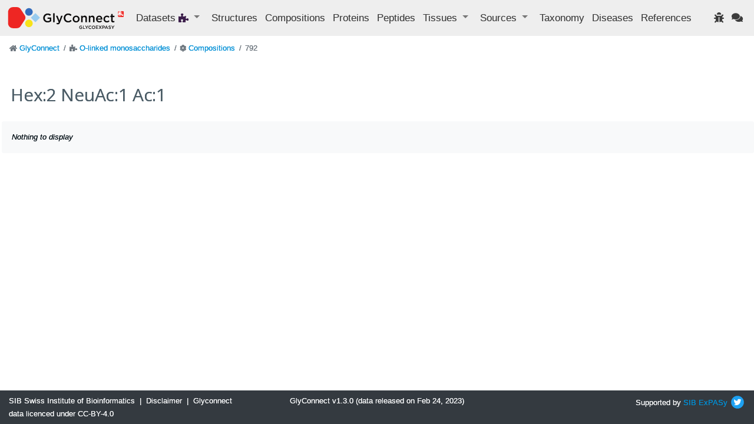

--- FILE ---
content_type: text/html; charset=utf-8
request_url: https://glyconnect.expasy.org/o-monosaccharide/compositions/792
body_size: 2337
content:


<!DOCTYPE html>
<html lang="en">


<head>
    <meta charset="utf-8">
    <meta http-equiv="X-UA-Compatible" content="IE=edge">
    <meta name="viewport" content="width=device-width,initial-scale=1">
    <title>GlyConnect </title>
    <link rel="stylesheet" type="text/css" media="screen" href="/api/assets/stylesheets/bootstrap4.6/bootstrap.min.css"/>
    <link rel="stylesheet" type="text/css" media="screen" href="/api/assets/stylesheets/bootstrap4.6/bootstrap-grid.min.css"/>
    <link rel="stylesheet" type="text/css" media="screen" href="/api/assets/stylesheets/bootstrap4.6/bootstrap-reboot.min.css"/>
    <link rel="stylesheet" type="text/css" media="screen" href="/api/assets/stylesheets/glyconnect.css"/>
    <link rel="stylesheet" type="text/css" media="screen" href="/api/assets/stylesheets/styles.css"/>
    <link rel="stylesheet" type="text/css" media="screen" href="/api/assets/stylesheets/select2.css"/>
    <link rel="stylesheet" type="text/css" media="screen" href="/api/assets/stylesheets/sib.css"/>
    <link href="https://fonts.googleapis.com/css?family=Open+Sans:400,400i,700,700i&display=swap" rel="stylesheet">
    <link rel="icon" href="/api/assets/images/favicon.ico" type="image/x-icon">
    <script type="text/javascript" src=https://cdnjs.cloudflare.com/ajax/libs/lodash.js/4.17.21/lodash.min.js></script>
    <script src="https://d3js.org/d3.v4.js"></script>
    <script src="https://code.jquery.com/jquery-3.0.0.min.js"></script>
    <script type="text/javascript" src="/api/assets/javascripts/bootstrap4.6/bootstrap.bundle.min.js"></script>
    <script src="/api/assets/javascripts/matomo-tracking.js"></script>
    <script src="/api/assets/javascripts/select2.js"></script>
    <script src="/api/assets/javascripts/application.js"></script>
    <script src="/api/assets/javascripts/jquery-ui.js"></script>
    <script src="/api/assets/javascripts/tooltip.js"></script>
    <script src="/api/assets/javascripts/export.js"></script>
    <script src="/api/assets/javascripts/structureFormat.js"></script>
    <link crossorigin="anonymous" href="https://use.fontawesome.com/releases/v5.15.4/css/solid.css" rel="stylesheet">
    <link crossorigin="anonymous" href="https://use.fontawesome.com/releases/v5.15.4/css/fontawesome.css" rel="stylesheet">
</head>

<body>
    






<header class="navbar navbar-expand-xl navbar-light navbar-static-top">
    <a class="navbar-brand" href="/"><img src='/api/assets/images/GlyConnect_vector_rvb.svg' style="max-height:40px;"/></a>
    <button class="navbar-toggler" type="button" data-toggle="collapse" data-target="#navbarSupportedContent" aria-controls="navbarSupportedContent" aria-expanded="false" aria-label="Toggle navigation">
        <span class="navbar-toggler-icon"></span>
    </button>
    <div class="collapse navbar-collapse" id="navbarSupportedContent">
        <ul class="navbar-nav mr-auto">
            <li class="nav-item dropdown">
                <a class="nav-item nav-link dropdown-toggle mr-md-2" href="#" id="datasets" data-toggle="dropdown" aria-haspopup="true" aria-expanded="false">
                    Datasets <span class="ds-icon o-monosaccharide fa fa-puzzle-piece fa-sm" title="O-linked monosaccharides"></span>
                </a>
                <div class="dropdown-menu dropdown-menu-down" aria-labelledby="datasets">
                    <a class="dropdown-item breadcrumb-nav " href=/all/compositions/792>Full set</a>
                    <div class="dropdown-divider"></div>
                    <a class="dropdown-item breadcrumb-nav " href=/brain/compositions/792>Brain</a>
                    <a class="dropdown-item breadcrumb-nav " href=/covid-19/compositions/792>Covid-19</a>
                    <a class="dropdown-item breadcrumb-nav active" href=/o-monosaccharide/compositions/792>O-linked monosaccharides</a>
                    <a class="dropdown-item breadcrumb-nav " href=/hmo/compositions/792>Human milk oligosaccharides</a>
                    <a class="dropdown-item breadcrumb-nav " href=/immunoglobulin/compositions/792>Human immunoglobulin</a>
                </div>
            </li>
            <li class="nav-item"><a class="nav-link" href="/o-monosaccharide/structures" title="Glycan structures">Structures</a></li>
            <li class="nav-item"><a class="nav-link" href="/o-monosaccharide/compositions" title="Glycan compositions">Compositions</a></li>
            <li class="nav-item"><a class="nav-link" href="/o-monosaccharide/proteins" title="Glycoproteins">Proteins</a></li>
            <li class="nav-item"><a class="nav-link" href="/o-monosaccharide/peptides" title="Mass spectrometry observed peptides">Peptides</a></li>
            <li class="nav-item dropdown">
                <a class="nav-item nav-link dropdown-toggle mr-md-2" href="#" data-toggle="dropdown" aria-haspopup="true" aria-expanded="false">
                    <span>Tissues</span>
                </a>
                <div class="dropdown-menu dropdown-menu-down">
                    <a href="/o-monosaccharide/tissues" class="dropdown-item breadcrumb-nav">Animal Tissues</a>
                    <a href="/o-monosaccharide/tissue_plants" class="dropdown-item breadcrumb-nav">Plant Tissues</a>
                </div>
            </li>
            <li class="nav-item dropdown">
                <a class="nav-item nav-link dropdown-toggle mr-md-2" href="#" data-toggle="dropdown" aria-haspopup="true" aria-expanded="false">
                    <span>Sources</span>
                </a>
                <div class="dropdown-menu dropdown-menu-down">
                    <a class="dropdown-item breadcrumb-nav" href="/o-monosaccharide/sources" title="Biological sources including tissues, cell lines, cell types and cell components">Full set</a>
                    <a class="dropdown-item breadcrumb-nav" href="/o-monosaccharide/cell_lines">Cell Lines</a>
                    <a class="dropdown-item breadcrumb-nav" href="/o-monosaccharide/cell_types">Cell Types</a>
                    <a class="dropdown-item breadcrumb-nav" href="/o-monosaccharide/cell_components">Cell Components</a>
                </div>
            </li>
            <li class="nav-item"><a class="nav-link" href="/o-monosaccharide/taxonomies" title="Taxonomic information">Taxonomy</a></li>
            <li class="nav-item"><a class="nav-link" href="/o-monosaccharide/diseases">Diseases</a></li>
            <li class="nav-item" id="refsLink" ><a class="nav-link" href="/o-monosaccharide/references">References</a></li>
        </ul>
        <ul class="navbar-nav ml-auto">
            <li class="nav-item"><a href="https://web.expasy.org/contact.html?subject=Glyconnect_Bug" title="Found an issue? Report it to help us enhance your experience." target="_blank"><span class="nav-link fa fa-bug"></span></a>
</li>
            <li class="nav-item"><a href="https://web.expasy.org/contact.html?subject=Glyconnect_Feedback" title="Have a suggestion or comment? We'd love to hear from you." target="_blank"><span class="nav-link fa fa-comments"></span></a>
</li>
        </ul>
    </div>
</header>

    <div id="main" class="container-fluid">
        

<div class="pl-1">
    <div class="row">
    

<nav aria-label="breadcrumb">
    <ol class="breadcrumb">
    
        <li class="breadcrumb-item ">
            
                <span class="fa fa-home fa-sm" style='color: #6c757d'></span>
            
            
<a href="/" >GlyConnect </a>

        </li>
    
        <li class="breadcrumb-item ">
            
                <span class="fa fa-puzzle-piece fa-sm" style='color: #6c757d'></span>
            
            
<a href="/o-monosaccharide" >O-linked monosaccharides </a>

        </li>
    
        <li class="breadcrumb-item ">
            
                <span class="fa fa-atom fa-sm" style='color: #6c757d'></span>
            
            
<a href="/o-monosaccharide/compositions" >Compositions </a>

        </li>
    
        <li class="breadcrumb-item  active ">
            
            792
        </li>
    
    </ol>
</nav>
    </div>
    <div id="layouts" class="row">
        <div class="col-md-12">
            <h1>Hex:2 NeuAc:1 Ac:1</h1>
            
        </div>
        
            <div class="card card-body bg-light">
                <em>Nothing to display</em>
            </div>
        
    </div>
</div>
<script>document.title="GlyConnect - composition : Hex:2 NeuAc:1 Ac:1"</script>

    </div>
    <footer class="footer mt-auto py-2 bg-dark text-light fixed-bottom">
    <div class="container-fluid text-center">
        <div class="row">
            <div class="col-md-4 text-md-left">
                <a property="schema:url" href="https://sib.swiss/" class="text-light" target="_blank"><span property="schema:name">SIB Swiss Institute of Bioinformatics</span></a>
                <span>&nbsp;|&nbsp;</span>
                <a href="https://www.expasy.org/disclaimer.html" class="text-light" target="_blank">Disclaimer</a>
                <span>&nbsp;|&nbsp;</span>
                <a href="https://creativecommons.org/licenses/by/4.0/" class="text-light" target="_blank">Glyconnect data licenced under CC-BY-4.0</a>
            </div>
            <div class="col-md-4 text-md-center">
                GlyConnect v1.3.0 (data released on Feb 24, 2023)
            </div>
            <div class="col-md-4 text-md-right">
                <span class="">Supported by <a href="http://www.sib.swiss/">SIB</a>&nbsp;<a href="http://www.expasy.org/">ExPASy</a></span>
                <a href="https://twitter.com/GlycomicsExpasy" title="Our twitter page" target="_blank"><img src="/api/assets/images/icons/twitter.svg" height="26" class="mb-1 ds-icon"/></a>
            </div>
        </div>
    </div>
</footer>

</body>
</html>
